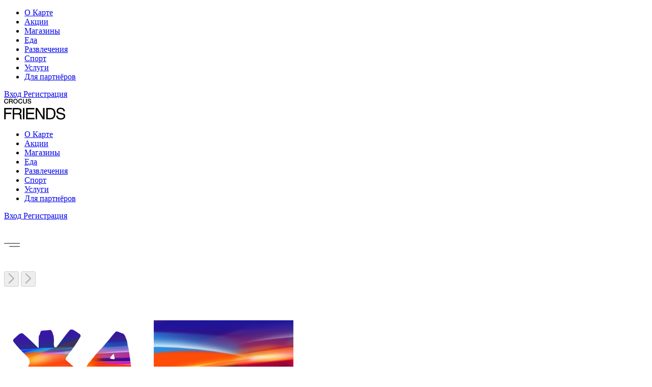

--- FILE ---
content_type: text/html; charset=UTF-8
request_url: https://crocusfriends.ru/sport/zhara-fit/
body_size: 20724
content:
<!DOCTYPE html>
<html>
<head>
	<meta http-equiv="Content-Type" content="text/html; charset=UTF-8" />
<meta name="robots" content="index, follow" />
<meta name="keywords" content="Crocusfriends" />
<meta name="description" content="Crocusfriends" />
<link href="/bitrix/cache/css/s1/Crocusfriends/page_d5011724afc7cd4fd1b5f0cf71428061/page_d5011724afc7cd4fd1b5f0cf71428061_v1.css?17310615768560" type="text/css"  rel="stylesheet" />
<link href="/bitrix/cache/css/s1/Crocusfriends/template_f6ea5097e8e48c8fad097d4a61079d04/template_f6ea5097e8e48c8fad097d4a61079d04_v1.css?173105725420199" type="text/css"  data-template-style="true" rel="stylesheet" />
<script type="text/javascript" src="/bitrix/js/yandex.metrika/script.js?16558102343132"></script>
<script>window.dataLayer = window.dataLayer || [];</script>



<script type="text/javascript">var _ba = _ba || []; _ba.push(["aid", "a223d3591a2fab937040af591215d39a"]); _ba.push(["host", "crocusfriends.ru"]); (function() {var ba = document.createElement("script"); ba.type = "text/javascript"; ba.async = true;ba.src = (document.location.protocol == "https:" ? "https://" : "http://") + "bitrix.info/ba.js";var s = document.getElementsByTagName("script")[0];s.parentNode.insertBefore(ba, s);})();</script>


	<title>Crocusfriends</title>
	<meta name="viewport" content="width=device-width, initial-scale=1, minimum-scale=1, maximum-scale=1"/>
	<link rel="shortcut icon" type="image/x-icon" href="/favicon.ico" />
	<link rel="preconnect" href="https://fonts.googleapis.com">
	<link rel="preconnect" href="https://fonts.gstatic.com" crossorigin>

	<link href="https://fonts.googleapis.com/css2?family=Montserrat:ital,wght@0,100;0,200;0,300;0,400;0,500;0,600;0,700;0,800;0,900;1,100;1,200;1,300;1,400;1,500;1,600;1,700;1,800;1,900&display=swap" rel="stylesheet">
	<link rel="stylesheet" href="/bitrix/templates/Crocusfriends/css/swiper-bundle.min.css"/>
	<link rel="stylesheet" href="/bitrix/templates/Crocusfriends/css/lk.css"/>
		<script src="https://code.jquery.com/jquery-latest.min.js" type="text/javascript"></script>
	<script>
		mindbox = window.mindbox || function() { mindbox.queue.push(arguments); };
		mindbox.queue = mindbox.queue || [];
		mindbox('create', {firebaseMessagingSenderId: "903607300196"});
		mindbox("webpush.create");
	</script>
	<script src="https://api.mindbox.ru/scripts/v1/tracker.js" async></script>

</head>
<div id="Sidenav" class="sidenav">
	<a href="javascript:void(0)" class="closebtn" onclick="closeNav()"><span></span><span></span></a>
	<ul>
		<li><a href="/about">О Карте</a></li>
		<li><a href="/akcii">Акции</a></li>
		<li><a href="/shop">Магазины</a></li>
		<li><a href="/food">Еда</a></li>
		<li><a href="/entertainment">Развлечения</a></li>
		<li><a href="/sport">Спорт</a></li>
		<li><a href="/services">Услуги</a></li>
		<!--  <li><a href="/news">Новости</a></li> -->
		<li><a href="/partners">Для партнёров</a></li>
	</ul>
	<div class="reg_buttons mobile">
	        	<a href="/lk" class="login button gradient">
				Вход
			</a>
			<a href="/qr_registration" class="reg_button button gradient">
				Регистрация
			</a>
        	</div>
</div>

<!-- Use any element to open the sidenav -->

<body id="main">

<!-- Yandex.Metrika counter -->
<script type="text/javascript" >
	(function(m,e,t,r,i,k,a){m[i]=m[i]||function(){(m[i].a=m[i].a||[]).push(arguments)};
		m[i].l=1*new Date();k=e.createElement(t),a=e.getElementsByTagName(t)[0],k.async=1,k.src=r,a.parentNode.insertBefore(k,a)})
	(window, document, "script", "https://mc.yandex.ru/metrika/tag.js", "ym");

	ym(89473891, "init", {
		clickmap:true,
		trackLinks:true,
		accurateTrackBounce:true,
		webvisor:true
	});
</script>
<noscript><div><img src="https://mc.yandex.ru/watch/89473891" style="position:absolute; left:-9999px;" alt="" /></div></noscript>
<!-- /Yandex.Metrika counter -->

<header>
	<div class="container">
		<div class="logo">
			<a href="/">
				<svg width="120" height="41" viewBox="0 0 120 41" fill="none" xmlns="http://www.w3.org/2000/svg">
					<path d="M15.3961 18.106V20.7555H3.13232V27.2313H13.9355V29.8808H3.13232V40.1952H0.150879V18.106H15.3961Z" fill="black"/>
					<path d="M19.8743 40.1952H16.8989V18.106H27.0865C30.7077 18.106 34.3289 19.3854 34.3289 24.0447C34.3289 27.2977 32.6571 28.5169 31.2569 29.3377C32.2588 30.0076 33.9909 30.3697 33.9909 33.4779V37.4914C33.9909 38.6984 34.2685 39.1692 35.198 39.6822V40.2012H31.5587C31.1302 38.8312 31.0396 35.4816 31.0396 34.6608C31.0396 32.8502 30.6775 30.7379 27.0865 30.7379H19.8442L19.8743 40.1952ZM19.8743 28.1728H26.7787C28.9695 28.1728 31.2871 27.5693 31.2871 24.3404C31.2871 20.9305 28.8187 20.6589 27.3279 20.6589H19.8743V28.1728Z" fill="black"/>
					<path d="M39.9897 40.1952H37.0083V18.106H39.9897V40.1952Z" fill="black"/>
					<path d="M59.641 40.1952H43.3457V18.106H59.4238V20.7555H46.309V27.2313H58.3797V29.8808H46.309V37.5457H59.641V40.1952Z" fill="black"/>
					<path d="M76.558 18.106H79.4489V40.1952H76.0993L64.8736 22.3608H64.8133V40.1952H61.9224V18.106H65.447L76.4976 35.9403H76.558V18.106Z" fill="black"/>
					<path d="M82.7139 18.106H91.6642C97.4159 18.106 100.947 22.4876 100.947 28.8488C100.947 33.8098 98.7859 40.2012 91.5435 40.2012H82.7139V18.106ZM85.7013 37.6362H91.4832C95.3458 37.6362 97.8685 34.6186 97.8685 29.0238C97.8685 23.4291 95.3156 20.6589 91.2659 20.6589H85.7013V37.6362Z" fill="black"/>
					<path d="M116.554 24.5818C116.367 21.1477 113.572 20.0795 111.122 20.0795C109.239 20.0795 106.04 20.5985 106.04 23.9421C106.04 25.8311 106.952 26.3562 111.551 27.4124C118.304 28.9634 120 30.3335 120 34.1055C120 39.314 115.172 40.7745 111.358 40.7745C103.964 40.7745 102.443 36.236 102.443 33.0433H105.244C105.244 37.0628 108.497 38.2156 111.279 38.2156C113.44 38.2156 117.091 37.6664 117.091 34.5039C117.091 32.1923 116.578 31.4319 109.487 29.911C105.588 29.0902 103.156 27.8711 103.156 24.3404C103.156 20.9003 105.407 17.5205 110.766 17.5205C118.461 17.5205 119.215 22.1496 119.378 24.5818H116.554Z" fill="black"/>
					<path d="M4.22471 9.46336C1.67782 9.46336 0 7.58638 0 4.73168C0 2.17271 1.56314 0 4.30317 0C6.11377 0 7.77951 0.98979 8.08128 3.08404H6.50606C6.41485 2.56938 6.13606 2.10681 5.7236 1.78577C5.31114 1.46472 4.7943 1.30799 4.273 1.34587C2.37188 1.34587 1.59936 3.0599 1.59936 4.71961C1.59936 6.37932 2.33566 8.10542 4.26093 8.10542C5.73354 8.10542 6.4095 7.13373 6.57245 5.79993H8.15973C8.15073 6.30162 8.04074 6.79636 7.83635 7.25462C7.63196 7.71288 7.33734 8.12526 6.97009 8.46717C6.60283 8.80908 6.17046 9.0735 5.69878 9.24466C5.2271 9.41581 4.72577 9.49019 4.22471 9.46336Z" fill="black"/>
					<path d="M13.8448 0.217285C15.4683 0.217285 16.8624 0.863063 16.8624 2.72797C16.8937 3.20746 16.7672 3.68402 16.5025 4.08499C16.2377 4.48597 15.8491 4.78937 15.3958 4.94897C16.5486 5.20245 16.6633 6.07757 16.7357 7.007C16.8262 8.08129 16.8504 8.8176 17.2185 9.25214H15.5166C15.2946 8.67546 15.1959 8.05869 15.2269 7.44155C15.1363 6.03532 14.7863 5.52232 13.2775 5.52232H11.141V9.25214H9.57178V0.217285H13.8448ZM11.141 4.3394H13.2352C14.2733 4.3394 15.3174 4.18852 15.3174 2.89093C15.3174 1.68386 14.388 1.50884 13.4404 1.50884H11.141V4.3394Z" fill="black"/>
					<path d="M26.7242 4.73168C26.7242 7.55017 24.9619 9.46336 22.3848 9.46336C19.8077 9.46336 18.0454 7.55017 18.0454 4.73168C18.0454 2.08218 19.6448 0 22.4089 0C24.9619 0 26.7242 1.9313 26.7242 4.73168ZM19.6448 4.73168C19.6448 6.838 20.713 8.15973 22.4089 8.15973C24.1049 8.15973 25.1248 6.81386 25.1248 4.74375C25.1248 2.67364 24.0626 1.35794 22.3848 1.35794C20.707 1.35794 19.6448 2.66761 19.6448 4.70754V4.73168Z" fill="black"/>
					<path d="M31.9869 9.46336C29.434 9.46336 27.7622 7.58638 27.7622 4.73168C27.7622 2.17271 29.3012 0 32.0473 0C33.8579 0 35.5236 0.98979 35.8254 3.08404H34.2502C34.1589 2.56938 33.8802 2.10681 33.4677 1.78577C33.0552 1.46472 32.5384 1.30799 32.0171 1.34587C30.116 1.34587 29.3435 3.0599 29.3435 4.71961C29.3435 6.37932 30.0798 8.10542 32.005 8.10542C33.4776 8.10542 34.1536 7.13373 34.3166 5.79993H35.9038C35.8947 6.30002 35.7853 6.79319 35.582 7.25019C35.3788 7.70719 35.0858 8.11873 34.7205 8.46038C34.3552 8.80204 33.925 9.06687 33.4554 9.23915C32.9859 9.41144 32.4865 9.48768 31.9869 9.46336Z" fill="black"/>
					<path d="M44.6614 5.74563C44.6614 8.23217 43.4181 9.42716 40.9798 9.42716C38.4148 9.42716 37.25 8.2201 37.25 5.72148V0.217285H38.8373V6.03532C38.8373 7.42948 39.5857 8.11147 41.004 8.11147C42.8146 8.11147 43.0741 7.07339 43.0741 5.54043V0.217285H44.6614V5.74563Z" fill="black"/>
					<path d="M51.4749 2.87888C51.3723 1.75028 50.624 1.2916 49.4893 1.2916C48.3547 1.2916 47.7632 1.76235 47.7632 2.55298C47.7632 3.3436 48.3426 3.46431 50.0929 3.92299C51.6258 4.31529 53.3519 4.68344 53.3519 6.62077C53.3519 8.66674 51.5413 9.45133 49.7609 9.45133C47.6184 9.45133 45.9526 8.4374 45.9526 6.25262H47.5158C47.5158 7.65281 48.5659 8.19599 49.8514 8.19599C51.137 8.19599 51.7888 7.66488 51.7888 6.77769C51.7888 5.8905 51.0042 5.67323 49.6704 5.32922C47.7572 4.82829 46.2725 4.51445 46.2725 2.67972C46.2725 1.06829 47.5822 0.0362549 49.61 0.0362549C51.4206 0.0362549 52.9113 0.863092 52.9838 2.87888H51.4749Z" fill="black"/>
				</svg>
			</a>
		</div>
		<nav>
			<ul>
				<li><a href="/about">О Карте</a></li>
				<li><a href="/akcii">Акции</a></li>
				<li><a href="/shop">Магазины</a></li>
				<li><a href="/food">Еда</a></li>
				<li><a href="/entertainment">Развлечения</a></li>
				<li><a href="/sport">Спорт</a></li>
				<li><a href="/services">Услуги</a></li>
				<!-- <li><a href="/news">Новости</a></li> -->
				<li><a href="/partners">Для партнёров</a></li>
			</ul>
		</nav>
		<div class="reg_buttons desctop">
				               	<a href="/lk/" class="login button gradient">
						Вход
					</a>
					<a href="/qr_registration" class="reg_button button gradient">
						Регистрация
					</a>
	            		</div>
		<span class="open_mobile" onclick="openNav()">
			<svg xmlns="http://www.w3.org/2000/svg" width="31" height="96" viewBox="0 0 31 7">
				<g id="menu_button" transform="translate(-232 -246)">
				    <line id="Линия_1" data-name="Линия 1" x2="30" transform="translate(232.5 246.5)" fill="none" stroke="#000" stroke-linecap="round" stroke-width="1"/>
				    <line id="Линия_2" data-name="Линия 2" x2="20" transform="translate(242.5 252.5)" fill="none" stroke="#000" stroke-linecap="round" stroke-width="1"/>
				</g>
			</svg>
		</span>
	</div>
</header>
<main><div class="container">
	<div class="card-list">
		 
<div class="details-content">
	<div class="wrapper details">
	<div class="details__content">
	 
		<div class="details__slider swiper" data-discount="">
			<button class="details__slider-button details__slider-button--prev" type="button" aria-label="Предыдущий слайд">
				<svg width="13" height="21" viewBox="0 0 13 21" fill="none" xmlns="https://www.w3.org/2000/svg">
					<path d="M1.78164 1.85547L10.7905 10.8644L1.78164 19.8732" stroke="currentColor" stroke-width="2" stroke-linecap="round"/>
				</svg>
			</button>

			<button class="details__slider-button details__slider-button--next" type="button" aria-label="Следующий слайд">
				<svg width="13" height="21" viewBox="0 0 13 21" fill="none" xmlns="https://www.w3.org/2000/svg">
					<path d="M1.78164 1.85547L10.7905 10.8644L1.78164 19.8732" stroke="currentColor" stroke-width="2" stroke-linecap="round"/>
				</svg>
			</button>

			<div class="swiper-wrapper">
							<div class="details__slide swiper-slide">
					<img src="/upload/iblock/8d0/lm1vfcaa2of6syi01dq0s3s91ply19t8.jpg" alt="ЖАРА Фит" decoding="async" loading="lazy">
				</div>
			</div>
						<div class="swiper-pagination"></div>
		</div>

		<div class="details__text">
			<h1>
			ЖАРА Фит			</h1>

			<p style="text-align: justify;">
	Первый в России эко-клуб «ЖАРА Фит» – это модный, экологичный и технологичный фитнес-клуб в ТРК VEGAS Крокус Сити (5 этаж). Площадь клуба – 3800 кв.м.
</p>						<br>
			<p>
	 Это первый экологичный фитнес-клуб в России — он укомплектован уникальными тренажерами бренда SportsArt с технологией ECO-POWR, которые сами вырабатывают энергию и питают себя. Теперь занятия на беговых дорожках и велотренажерах станут экологичнее!
</p>
<p>
	 «ЖАРА фит» — это:
</p>
<p>
</p>
<ul>
	<li>
	<p>
		 Тренажёрный зал
	</p>
 </li>
	<li>
	<p>
		 Кардиозона
	</p>
 </li>
	<li>
	<p>
		 Зона свободных весов
	</p>
 </li>
	<li>
	<p>
		 Боевые искусства с рингом и татами
	</p>
 </li>
	<li>
	<p>
		 Зал HIIT (высокоинтенсивная интервальная тренировка)
	</p>
 </li>
	<li>
	<p>
		 Баскетбол
	</p>
 </li>
	<li>
	<p>
		 Кроссфит
	</p>
 </li>
	<li>
	<p>
		 Зал групповых программ<br>
	</p>
 </li>
	<li>
	<p>
		 Детский клуб "ЖАРАфик"
	</p>
 </li>
	<li>
	<p>
		 Фито-бар
	</p>
 </li>
</ul>
<p>
</p>
<p>
	 Кроме того, в клубе представлены современные групповые и индивидуальные программы.
</p>
<p>
	 Стоимость годовой карты от 14 000 руб.
</p>
<p>
	 &nbsp;
</p>
<p>
 <b>Только для участников Crocus Friends!&nbsp;Два гостевых визита в подарок при покупке карты.</b>
</p>
<p>
	 Как воспользоваться предложением:
</p>
<p>
	 -&nbsp;Покажи карту Crocus Friends в отделе продаж&nbsp;фитнес-клуба "ЖАРА фит" и получи 2 гостевых визита для твоих друзей.
</p>					</div>

		<div class="details__info">
			<dl>
			 
				<div>
					<dt>
						Адрес:
					</dt>
						<dd>ТРК VEGAS Крокус Сити, 5 этаж.</dd>
				</div>
				 
			 
				 
				 
				<div>
					<dt>
						Сайт:
					</dt>

					<dd>
						<a href="http://https://zharafitness.com" target="_blank">
						https://zharafitness.com						</a>
					</dd>
				</div>
				 
				 
			</dl>
		</div>
		<a href="/sport/" class="button details__back">
			<svg width="7" height="12" viewBox="0 0 7 12" fill="none" xmlns="http://www.w3.org/2000/svg">
				<path d="M6 1L1 6L6 11" stroke="currentColor" stroke-linecap="round"/>
			</svg>

			<span>
				Назад
			</span>
			
		</a>
	</div>

	</div>

	<section class="details-slider wrapper wrapper--no-right">
		<h2 class="title details-slider__title">
			Другие партнёры
		</h2>

		<div class="details-slider__nav">
			<button class="details-slider__button details-slider__button--prev" type="button" aria-label="Предыдущий слайд">
				<svg width="10" height="17" viewBox="0 0 10 17" fill="none" xmlns="http://www.w3.org/2000/svg">
					<path d="M8.66309 1.28809L1.66309 8.28809L8.66309 15.2881" stroke="currentColor" stroke-width="2" stroke-linecap="round"/>
				</svg>
			</button>

			<button class="details-slider__button details-slider__button--next" type="button" aria-label="Следующий слайд">
				<svg width="10" height="17" viewBox="0 0 10 17" fill="none" xmlns="http://www.w3.org/2000/svg">
					<path d="M8.66309 1.28809L1.66309 8.28809L8.66309 15.2881" stroke="currentColor" stroke-width="2" stroke-linecap="round"/>
				</svg>
			</button>
		</div>



		<div class="swiper details-slider__inner">
			<div class="swiper-wrapper">
								<div  class="swiper-slide shop-preview" >
				<div class="discountIcon">
									СЦ				
				</div>
		
					<picture>
						<a href="/sport/crocus-fitness/"><img src="/upload/iblock/500/0nzoi2e4psw3pbrzkdsa2f0ya201fcl9.jpg" alt="Crocus Fitness" decoding="async" loading="lazy"></a>
					</picture>
					<div class="shop-preview__content">
						<h3>
							<a href="/sport/crocus-fitness/">
								Crocus Fitness							</a>
						</h3>
						<p>
							<p style="text-align: justify;">
 <span style="color: #0000ff;"><span style="color: #000000;">Спецпредложение</span><span style="color: #000000;">&nbsp;</span></span><span style="color: #000000;">о</span>т сети фитнес-клубов премиум класса. Присоединяйся к лучшим в мире спорта и фитнеса!
</p>						</p>
					</div>
				</div>
				

			</div>
		</div>






	</section>
</div>

<script src="https://cdn.jsdelivr.net/npm/swiper@8/swiper-bundle.min.js"></script>
<script>

(() => {
	const detailSlider = document.querySelector('.details .swiper');
	const shopsSlider = document.querySelector('.details-slider__inner');

	if (detailSlider) {
		const detailSliderElem = new Swiper(detailSlider, {
			pagination: {
				el: detailSlider.querySelector('.swiper-pagination'),
				clickable: true
			},
			slidesPerView: 1,
			spaceBetween: 0,

			navigation: {
				nextEl: '.details__slider-button--next',
				prevEl: '.details__slider-button--prev',
				disabledClass: 'disabled'
			}
		});
	}

	const otherShopsSlider = new Swiper(shopsSlider, {
		slidesPerView: 'auto',
		spaceBetween: 35,
		navigation: {
			nextEl: '.details-slider__button--next',
			prevEl: '.details-slider__button--prev',
			disabledClass: 'disabled'
		},
		breakpoints: {
			320: {
				spaceBetween: 10
			}
		}
	})
})();

</script>
	</div>
</div>
 <br></main><footer>
	<div class="container footer_flex">
		<div>© 2026 Crocus Friends</div>
		<div><a href="https://crocusfriends.ru/Policy.pdf" target="_blank">Политика обработки персональных данных</a></div>
		<div>
		<a href="https://t.me/vegasmall">
		<svg width="16" height="13" viewBox="0 0 16 13" fill="none" xmlns="http://www.w3.org/2000/svg">
		<path fill-rule="evenodd" clip-rule="evenodd" d="M6.10607 8.30273L11.665 12.4097C12.2993 12.7598 12.7572 12.5785 12.9152 11.8208L15.178 1.15779C15.4096 0.228984 14.8239 -0.192281 14.217 0.0832284L0.930101 5.20662C0.0231424 5.5704 0.0284301 6.07639 0.764781 6.30185L4.17451 7.36608L12.0684 2.38592C12.4411 2.15994 12.7831 2.28143 12.5024 2.53057" fill="#999999" fill-opacity="0.4"/>
		</svg>
		</a>
		
		<a href="http://vk.com/vegasmall">
		<svg width="17" height="10" viewBox="0 0 17 10" fill="none" xmlns="http://www.w3.org/2000/svg">
		<path fill-rule="evenodd" clip-rule="evenodd" d="M9.33371 9.48021C9.33371 9.48021 9.64052 9.44674 9.79767 9.28106C9.94151 9.12926 9.93652 8.84278 9.93652 8.84278C9.93652 8.84278 9.9174 7.50508 10.5501 7.30757C11.1737 7.11332 11.9745 8.60119 12.8242 9.17333C13.4661 9.6059 13.9534 9.51122 13.9534 9.51122L16.2241 9.48021C16.2241 9.48021 17.4114 9.40839 16.8485 8.49183C16.802 8.41674 16.5201 7.81359 15.1607 6.57465C13.7363 5.27776 13.9276 5.48751 15.6421 3.24386C16.6864 1.8776 17.1038 1.04347 16.9733 0.686808C16.8494 0.345649 16.0811 0.436244 16.0811 0.436244L13.5251 0.451751C13.5251 0.451751 13.3356 0.42645 13.1951 0.508883C13.0579 0.589683 12.9689 0.778218 12.9689 0.778218C12.9689 0.778218 12.5648 1.83516 12.0252 2.73457C10.8869 4.63135 10.4321 4.73174 10.2458 4.61421C9.81263 4.33916 9.92072 3.51075 9.92072 2.92229C9.92072 1.08347 10.2051 0.317083 9.36779 0.118754C9.09008 0.0526445 8.88554 0.0093876 8.17464 0.00204208C7.26251 -0.00693577 6.49091 0.00530675 6.05355 0.215062C5.76254 0.354627 5.53804 0.666403 5.67523 0.684359C5.84402 0.706396 6.2265 0.785564 6.42938 1.05653C6.69129 1.40667 6.68215 2.19182 6.68215 2.19182C6.68215 2.19182 6.83264 4.3563 6.33043 4.62482C5.9862 4.80928 5.51393 4.43302 4.4987 2.71172C3.97903 1.83026 3.58658 0.855754 3.58658 0.855754C3.58658 0.855754 3.51092 0.673749 3.37539 0.575809C3.21159 0.457464 2.98293 0.420737 2.98293 0.420737L0.554207 0.436244C0.554207 0.436244 0.189191 0.446038 0.0553247 0.601926C-0.0635756 0.739859 0.0461785 1.02633 0.0461785 1.02633C0.0461785 1.02633 1.94775 5.39365 4.10126 7.59486C6.076 9.61243 8.31765 9.48021 8.31765 9.48021H9.33371Z" fill="#999999" fill-opacity="0.4"/>
		</svg>
		</a>	
</div>
	</div>
</footer>

<script src="/bitrix/templates/Crocusfriends/js/swiper-bundle.min.js"></script>
<script src="/bitrix/templates/Crocusfriends/js/shuffle.js"></script>
<script src="/bitrix/templates/Crocusfriends/js/script.js"></script>
<script src="https://unpkg.com/imask"></script>
<script src="/bitrix/templates/Crocusfriends/js/sliders.js"></script>

<script src="/bitrix/templates/Crocusfriends/js/lk.js" type="module"></script>

	</body>
<div id="panel">
			</div>
</html>